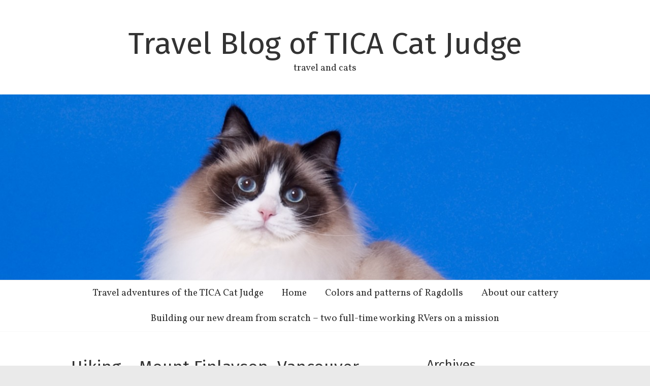

--- FILE ---
content_type: text/javascript
request_url: http://aurumcats.com/wp-content/themes/freedom/js/freedom-custom.js?ver=6.9
body_size: 788
content:
jQuery( document ).ready( function () {
	jQuery( '#scroll-up' ).hide();
	jQuery( function () {
		jQuery( window ).scroll( function () {
			if ( jQuery( this ).scrollTop() > 1000 ) {
				jQuery( '#scroll-up' ).fadeIn();
			} else {
				jQuery( '#scroll-up' ).fadeOut();
			}
		} );
		jQuery( 'a#scroll-up' ).click( function () {
			jQuery( 'body,html' ).animate( {
				scrollTop : 0
			}, 800 );
			return false;
		} );
	} );
} );

jQuery( document ).ready( function () {
	jQuery( '.better-responsive-menu #site-navigation .menu-item-has-children' ).append( '<span class="sub-toggle"> <i class="fa fa-caret-down"></i> </span>' );
	jQuery( '.better-responsive-menu #site-navigation .sub-toggle' ).click( function () {
		jQuery( this ).parent( '.menu-item-has-children' ).children( 'ul.sub-menu' ).first().slideToggle( '1000' );
		jQuery( this ).children( '.fa-caret-right' ).first().toggleClass( 'fa-caret-down' );
		jQuery( this ).toggleClass( 'active' );
	} );

	jQuery( '.better-responsive-menu #site-navigation .menu-toggle' ).click( function () {
		jQuery( '.better-responsive-menu #site-navigation .menu-primary-container > ul,.main-navigation .menu > ul' ).slideToggle( 'slow' );
	} );

} );

/**
 * Slider Setting
 *
 * Contains all the slider settings for the featured image slider.
 */
var slides = jQuery( '.slider-rotate' ).children().length;
if ( slides <= 1 ) {
	jQuery( '.slider-nav' ).css( 'display', 'none' );
} else {
	jQuery( '.slider-nav' ).css( 'display', 'visible' );
}
jQuery( window ).load( function () {

	if ( typeof jQuery.fn.cycle !== 'undefined' ) {
		jQuery( '.slider-rotate' ).cycle( {
			fx                : 'scrollLeft',
			pager             : '#controllers',
			prev              : '.slide-prev',
			next              : '.slide-next',
			activePagerClass  : 'active',
			timeout           : 5000,
			speed             : 1000,
			pause             : 1,
			pauseOnPagerHover : 1,
			width             : '100%',
			containerResize   : 0,
			fit               : 1,
			after             : function () {
				jQuery( this ).parent().css( 'height', jQuery( this ).height() );
			},
			cleartypeNoBg     : true

		} );
	}


} );
